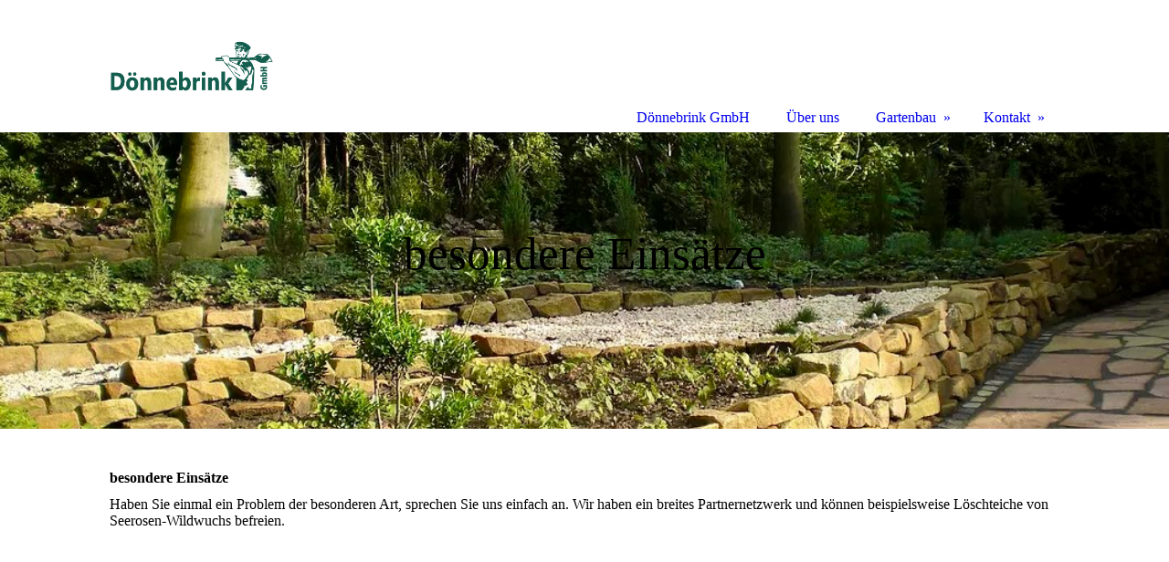

--- FILE ---
content_type: text/html; charset=utf-8
request_url: http://www.doennebrink-gartenbau.com/Gartenbau/besondere-Einsaetze/
body_size: 40571
content:
<!DOCTYPE html><html lang="de"><head><meta http-equiv="Content-Type" content="text/html; charset=UTF-8"><title>Dönnebrink GmbH - besondere Einsätze</title><meta name="description" content="Garten- und Landschaftsbau mit Herz"><meta name="keywords" content="Gartenbau, Landschaftsbau, Containerdienst, Pflasterarbeiten aller Art, Rent a Man"><link href="https://doennebrink-gmbh.de/Gartenbau/besondere-Einsaetze/" rel="canonical"><meta content="Dönnebrink GmbH - besondere Einsätze" property="og:title"><meta content="website" property="og:type"><meta content="https://doennebrink-gmbh.de/Gartenbau/besondere-Einsaetze/" property="og:url"><script>
              window.beng = window.beng || {};
              window.beng.env = {
                language: "en",
                country: "US",
                mode: "deploy",
                context: "page",
                pageId: "000005278948",
                pageLanguage: "de",
                skeletonId: "",
                scope: "1947805",
                isProtected: false,
                navigationText: "besondere Einsätze",
                instance: "1",
                common_prefix: "https://strato-editor.com",
                design_common: "https://strato-editor.com/beng/designs/",
                design_template: "sys/cm_dh_085",
                path_design: "https://strato-editor.com/beng/designs/data/sys/cm_dh_085/",
                path_res: "https://strato-editor.com/res/",
                path_bengres: "https://strato-editor.com/beng/res/",
                masterDomain: "",
                preferredDomain: "",
                preprocessHostingUri: function(uri) {
                  
                    return uri || "";
                  
                },
                hideEmptyAreas: true
              };
            </script><script xmlns="http://www.w3.org/1999/xhtml" src="https://strato-editor.com/cm4all-beng-proxy/beng-proxy.js"></script><link xmlns="http://www.w3.org/1999/xhtml" rel="stylesheet" href="https://strato-editor.com/.cm4all/e/static/3rdparty/font-awesome/css/font-awesome.min.css"></link><link rel="stylesheet" type="text/css" href="https://strato-editor.com/.cm4all/res/static/libcm4all-js-widget/3.89.7/css/widget-runtime.css" />
<link rel="stylesheet" type="text/css" href="https://strato-editor.com/.cm4all/res/static/beng-editor/5.3.138/css/deploy.css" />
<link rel="stylesheet" type="text/css" href="https://strato-editor.com/.cm4all/res/static/libcm4all-js-widget/3.89.7/css/slideshow-common.css" />
<script src="https://strato-editor.com/.cm4all/res/static/jquery-1.7/jquery.js"></script><script src="https://strato-editor.com/.cm4all/res/static/prototype-1.7.3/prototype.js"></script><script src="https://strato-editor.com/.cm4all/res/static/jslib/1.4.1/js/legacy.js"></script><script src="https://strato-editor.com/.cm4all/res/static/libcm4all-js-widget/3.89.7/js/widget-runtime.js"></script>
<script src="https://strato-editor.com/.cm4all/res/static/libcm4all-js-widget/3.89.7/js/slideshow-common.js"></script>
<script src="https://strato-editor.com/.cm4all/res/static/beng-editor/5.3.138/js/deploy.js"></script>
<script type="text/javascript" src="https://strato-editor.com/.cm4all/uro/assets/js/uro-min.js"></script><link href="https://strato-editor.com/.cm4all/designs/static/sys/cm_dh_085/1686178844.85/css/main.css" rel="stylesheet" type="text/css"><meta name="viewport" content="width=device-width, initial-scale=1, user-scalable=yes"><link href="https://strato-editor.com/.cm4all/designs/static/sys/cm_dh_085/1686178844.85/css/responsive.css" rel="stylesheet" type="text/css"><link href="https://strato-editor.com/.cm4all/designs/static/sys/cm_dh_085/1686178844.85/css/cm-templates-global-style.css" rel="stylesheet" type="text/css"><script type="text/javascript" src="https://strato-editor.com/.cm4all/designs/static/sys/cm_dh_085/1686178844.85/js/cm_template-focus-point.js"></script><link href="/.cm4all/handler.php/vars.css?v=20251217125338" type="text/css" rel="stylesheet"><style type="text/css">.cm-logo {background-image: url("/.cm4all/uproc.php/0/.Screenshot%202024-01-04%20at%2013-08-00%20Unbenannt-2%20-%20D%C3%B6nnebrink%20GmbH_2024.pdf.png/picture-1200?_=18cf3c1a0bb");
        background-position: 50% 50%;
background-size: 100% auto;
background-repeat: no-repeat;
      }</style><script type="text/javascript">window.cmLogoWidgetId = "STRATP_cm4all_com_widgets_Logo_36349116";
            window.cmLogoGetCommonWidget = function (){
                return new cm4all.Common.Widget({
            base    : "/Gartenbau/besondere-Einsaetze/index.php/",
            session : "",
            frame   : "",
            path    : "STRATP_cm4all_com_widgets_Logo_36349116"
        })
            };
            window.logoConfiguration = {
                "cm-logo-x" : "50%",
        "cm-logo-y" : "50%",
        "cm-logo-v" : "2.0",
        "cm-logo-w" : "100%",
        "cm-logo-h" : "auto",
        "cm-logo-di" : "sys/cm_dh_085",
        "cm-logo-u" : "uro-service://",
        "cm-logo-k" : "%7B%22ticket%22%3A%22659ea85ace90592d4e50ad14%22%2C%22serviceId%22%3A%220%22%2C%22locale%22%3A%22%22%2C%22path%22%3A%22%2F%22%2C%22name%22%3A%22Screenshot%202024-01-04%20at%2013-08-00%20Unbenannt-2%20-%20D%C3%B6nnebrink%20GmbH_2024.pdf.png%22%2C%22origin%22%3A%22upload%22%2C%22type%22%3A%22image%2Fpng%22%2C%22size%22%3A58833%2C%22width%22%3A1370%2C%22height%22%3A425%2C%22duration%22%3A%22%22%2C%22rotation%22%3A1%2C%22task%22%3A%22none%22%2C%22progress%22%3A%22none%22%2C%22result%22%3A%22none%22%2C%22source%22%3A%22%22%2C%22start%22%3A%2218cf3c1a0bb%22%2C%22now%22%3A%2218cf3c1bc7c%22%2C%22_update%22%3A16%2C%22_index%22%3A1%2C%22_media%22%3A%22image%22%2C%22_hash%22%3A%224b1eddf8%22%2C%22_extension%22%3A%22%22%2C%22_xlate%22%3A%22Screenshot%202024-01-04%20at%2013-08-00%20Unbenannt-2%20-%20D%C3%B6nnebrink%20GmbH_2024.pdf.png%22%2C%22_selected%22%3Atrue%7D",
        "cm-logo-bc" : "",
        "cm-logo-ln" : "/Doennebrink-GmbH/index.php/",
        "cm-logo-ln$" : "home",
        "cm-logo-hi" : false
        ,
        _logoBaseUrl : "uro-service:\/\/",
        _logoPath : "%7B%22ticket%22%3A%22659ea85ace90592d4e50ad14%22%2C%22serviceId%22%3A%220%22%2C%22locale%22%3A%22%22%2C%22path%22%3A%22%2F%22%2C%22name%22%3A%22Screenshot%202024-01-04%20at%2013-08-00%20Unbenannt-2%20-%20D%C3%B6nnebrink%20GmbH_2024.pdf.png%22%2C%22origin%22%3A%22upload%22%2C%22type%22%3A%22image%2Fpng%22%2C%22size%22%3A58833%2C%22width%22%3A1370%2C%22height%22%3A425%2C%22duration%22%3A%22%22%2C%22rotation%22%3A1%2C%22task%22%3A%22none%22%2C%22progress%22%3A%22none%22%2C%22result%22%3A%22none%22%2C%22source%22%3A%22%22%2C%22start%22%3A%2218cf3c1a0bb%22%2C%22now%22%3A%2218cf3c1bc7c%22%2C%22_update%22%3A16%2C%22_index%22%3A1%2C%22_media%22%3A%22image%22%2C%22_hash%22%3A%224b1eddf8%22%2C%22_extension%22%3A%22%22%2C%22_xlate%22%3A%22Screenshot%202024-01-04%20at%2013-08-00%20Unbenannt-2%20-%20D%C3%B6nnebrink%20GmbH_2024.pdf.png%22%2C%22_selected%22%3Atrue%7D"
        };
            jQuery(document).ready(function() {
                var href = (beng.env.mode == "deploy" ? "/" : "/Doennebrink-GmbH/index.php/");
                jQuery(".cm-logo").wrap("<a style='text-decoration: none;' href='" + href + "'></a>");
            });
            
          jQuery(document).ready(function() {
            var logoElement = jQuery(".cm-logo");
            logoElement.attr("role", "img");
            logoElement.attr("tabindex", "0");
            logoElement.attr("aria-label", "logo");
          });
        </script><link rel="icon" href="data:;base64,iVBORw0KGgo="/><style id="cm_table_styles"></style><style id="cm_background_queries"></style><script type="application/x-cm4all-cookie-consent" data-code=""></script></head><body ondrop="return false;" class=" device-desktop cm-deploy cm-deploy-342 cm-deploy-4x"><div class="cm-background" data-cm-qa-bg="image"></div><div class="cm-background-video" data-cm-qa-bg="video"></div><div class="cm-background-effects" data-cm-qa-bg="effect"></div><div class="cm-templates-container"><div class="main_wrapper"><div class="cm-template-keyvisual__media cm_can_be_empty cm-kv-0" id="keyvisual"><div class="title_wrapper cm_can_be_empty"><div class="bigtitle" id="bigtitle"></div><div class="title cm_can_be_empty cm-templates-heading__title" id="title" style=""> </div><div class="subtitle cm_can_be_empty cm-templates-heading__subtitle" id="subtitle" style=""> </div></div></div><div class="cm-template-content content_wrapper"><div class="design_content"><div class="cm-template-content__main cm-templates-text" id="content_main" data-cm-hintable="yes"><h1>besondere Einsätze</h1><p>Haben Sie einmal ein Problem der besonderen Art, sprechen Sie uns einfach an. Wir haben ein breites Partnernetzwerk und können beispielsweise Löschteiche von Seerosen-Wildwuchs befreien.<br></p><div class="clearFloating" style="clear:both;height: 0px; width: auto;"></div><div id="widgetcontainer_STRATP_com_cm4all_wdn_PhotoSlideshow_37294413" class="
				    cm_widget_block
					cm_widget com_cm4all_wdn_PhotoSlideshow cm_widget_block_center" style="width:100%; max-width:100%; "><div class="cm_widget_anchor"><a name="STRATP_com_cm4all_wdn_PhotoSlideshow_37294413" id="widgetanchor_STRATP_com_cm4all_wdn_PhotoSlideshow_37294413"><!--com.cm4all.wdn.PhotoSlideshow--></a></div><script type="text/javascript">
window.cm4all.widgets.register( '/Gartenbau/besondere-Einsaetze/index.php/', '', '', 'STRATP_com_cm4all_wdn_PhotoSlideshow_37294413');
</script>
		<script type="text/javascript">
	(function() {

		var links = ["@\/3rd\/photoswipe-4.1.2\/photoswipe.css","@\/css\/show-lightbox.min.css?version=54.css","@\/css\/show-slideshow.min.css?version=54.css"];
		for( var i=0; i<links.length; i++) {
			if( links[i].indexOf( '@')==0) {
				links[i] = "/.cm4all/widgetres.php/com.cm4all.wdn.PhotoSlideshow/" + links[i].substring( 2);
			} else if( links[i].indexOf( '/')!=0) {
				links[i] = window.cm4all.widgets[ 'STRATP_com_cm4all_wdn_PhotoSlideshow_37294413'].url( links[i]);
			}
		}
		cm4all.Common.loadCss( links);

		var scripts = ["@\/js\/show.min.js?version=54.js","@\/3rd\/photoswipe-4.1.2\/photoswipe.min.js","@\/js\/show-lightbox.min.js?version=54.js"];
		for( var i=0; i<scripts.length; i++) {
			if( scripts[i].indexOf( '@')==0) {
				scripts[i] = "/.cm4all/widgetres.php/com.cm4all.wdn.PhotoSlideshow/" + scripts[i].substring( 2);
			} else if( scripts[i].indexOf( '/')!=0) {
				scripts[i] = window.cm4all.widgets[ 'STRATP_com_cm4all_wdn_PhotoSlideshow_37294413'].url( scripts[i]);
			}
		}

		var deferred = jQuery.Deferred();
		window.cm4all.widgets[ 'STRATP_com_cm4all_wdn_PhotoSlideshow_37294413'].ready = (function() {
			var ready = function ready( handler) {
				deferred.done( handler);
			};
			return deferred.promise( ready);
		})();
		cm4all.Common.requireLibrary( scripts, function() {
			deferred.resolveWith( window.cm4all.widgets[ 'STRATP_com_cm4all_wdn_PhotoSlideshow_37294413']);
		});
	})();
</script><!-- PhotoSlideshow -->
<script type="text/javascript">
    (function() {
    if (document.querySelector('link[href*="/font-awesome."], link[href*="/e/Bundle/"]')) {
      return;
    }

    var request = new XMLHttpRequest();
    request.open('GET', '//c4t.cc/font-awesome,version=4?format=json', true);
    request.onload = function() {
      if (request.status >= 200 && request.status < 400) {
        var data = JSON.parse(request.responseText);
        if (data && data.resources && Array.isArray(data.resources.css)) {
          window.Common.loadCss(data.resources.css);
        }
      }
    };
    request.send();
  })();
</script>

<div
  class="cm-widget_photoslideshow"
  style="opacity: 0;"
  id="C_STRATP_com_cm4all_wdn_PhotoSlideshow_37294413__-photos"
>
  
  <!-- BEGIN inc/show/photoslideshow -->
<ul class=" cm-w_phs-t-bottom cm-w_phs-a-horizontal">
<li data-index='0'   data-title="IMG_20191219_111802"><div class='cm-w_phs-uro-item'>  <picture><source srcset="/.cm4all/uproc.php/0/Besondere%20Eins%C3%A4tze/.IMG_20191219_111802.jpg/picture-2600?_=17bd49c6340 1x, /.cm4all/uproc.php/0/Besondere%20Eins%C3%A4tze/IMG_20191219_111802.jpg?_=17bd49c6340 2x" media="(min-width:1300px)"><source srcset="/.cm4all/uproc.php/0/Besondere%20Eins%C3%A4tze/.IMG_20191219_111802.jpg/picture-1600?_=17bd49c6340 1x, /.cm4all/uproc.php/0/Besondere%20Eins%C3%A4tze/.IMG_20191219_111802.jpg/picture-2600?_=17bd49c6340 2x" media="(min-width:800px)"><source srcset="/.cm4all/uproc.php/0/Besondere%20Eins%C3%A4tze/.IMG_20191219_111802.jpg/picture-1200?_=17bd49c6340 1x, /.cm4all/uproc.php/0/Besondere%20Eins%C3%A4tze/.IMG_20191219_111802.jpg/picture-1600?_=17bd49c6340 2x" media="(min-width:600px)"><source srcset="/.cm4all/uproc.php/0/Besondere%20Eins%C3%A4tze/.IMG_20191219_111802.jpg/picture-800?_=17bd49c6340 1x, /.cm4all/uproc.php/0/Besondere%20Eins%C3%A4tze/.IMG_20191219_111802.jpg/picture-1200?_=17bd49c6340 2x" media="(min-width:400px)"><source srcset="/.cm4all/uproc.php/0/Besondere%20Eins%C3%A4tze/.IMG_20191219_111802.jpg/picture-400?_=17bd49c6340 1x, /.cm4all/uproc.php/0/Besondere%20Eins%C3%A4tze/.IMG_20191219_111802.jpg/picture-800?_=17bd49c6340 2x" media="(min-width:200px)"><source srcset="/.cm4all/uproc.php/0/Besondere%20Eins%C3%A4tze/.IMG_20191219_111802.jpg/picture-200?_=17bd49c6340 1x, /.cm4all/uproc.php/0/Besondere%20Eins%C3%A4tze/.IMG_20191219_111802.jpg/picture-400?_=17bd49c6340 2x" media="(min-width:100px)"><img src="/.cm4all/uproc.php/0/Besondere%20Eins%C3%A4tze/.IMG_20191219_111802.jpg/picture-200?_=17bd49c6340" data-uro-original="/.cm4all/uproc.php/0/Besondere%20Eins%C3%A4tze/IMG_20191219_111802.jpg?_=17bd49c6340" onerror="uroGlobal().util.error(this, '', 'uro-widget')" data-uro-width="893" data-uro-height="1191" alt="IMG_20191219_111802"></picture></div></li><li data-index='1'   data-title="cc2c5809-9a6d-4a89-8b5d-4c7598503062"><div class='cm-w_phs-uro-item'>  <picture><source srcset="/.cm4all/uproc.php/0/Besondere%20Eins%C3%A4tze/.cc2c5809-9a6d-4a89-8b5d-4c7598503062.JPG/picture-2600?_=17bd593c360 1x, /.cm4all/uproc.php/0/Besondere%20Eins%C3%A4tze/cc2c5809-9a6d-4a89-8b5d-4c7598503062.JPG?_=17bd593c360 2x" media="(min-width:1300px)"><source srcset="/.cm4all/uproc.php/0/Besondere%20Eins%C3%A4tze/.cc2c5809-9a6d-4a89-8b5d-4c7598503062.JPG/picture-1600?_=17bd593c360 1x, /.cm4all/uproc.php/0/Besondere%20Eins%C3%A4tze/.cc2c5809-9a6d-4a89-8b5d-4c7598503062.JPG/picture-2600?_=17bd593c360 2x" media="(min-width:800px)"><source srcset="/.cm4all/uproc.php/0/Besondere%20Eins%C3%A4tze/.cc2c5809-9a6d-4a89-8b5d-4c7598503062.JPG/picture-1200?_=17bd593c360 1x, /.cm4all/uproc.php/0/Besondere%20Eins%C3%A4tze/.cc2c5809-9a6d-4a89-8b5d-4c7598503062.JPG/picture-1600?_=17bd593c360 2x" media="(min-width:600px)"><source srcset="/.cm4all/uproc.php/0/Besondere%20Eins%C3%A4tze/.cc2c5809-9a6d-4a89-8b5d-4c7598503062.JPG/picture-800?_=17bd593c360 1x, /.cm4all/uproc.php/0/Besondere%20Eins%C3%A4tze/.cc2c5809-9a6d-4a89-8b5d-4c7598503062.JPG/picture-1200?_=17bd593c360 2x" media="(min-width:400px)"><source srcset="/.cm4all/uproc.php/0/Besondere%20Eins%C3%A4tze/.cc2c5809-9a6d-4a89-8b5d-4c7598503062.JPG/picture-400?_=17bd593c360 1x, /.cm4all/uproc.php/0/Besondere%20Eins%C3%A4tze/.cc2c5809-9a6d-4a89-8b5d-4c7598503062.JPG/picture-800?_=17bd593c360 2x" media="(min-width:200px)"><source srcset="/.cm4all/uproc.php/0/Besondere%20Eins%C3%A4tze/.cc2c5809-9a6d-4a89-8b5d-4c7598503062.JPG/picture-200?_=17bd593c360 1x, /.cm4all/uproc.php/0/Besondere%20Eins%C3%A4tze/.cc2c5809-9a6d-4a89-8b5d-4c7598503062.JPG/picture-400?_=17bd593c360 2x" media="(min-width:100px)"><img src="/.cm4all/uproc.php/0/Besondere%20Eins%C3%A4tze/.cc2c5809-9a6d-4a89-8b5d-4c7598503062.JPG/picture-200?_=17bd593c360" data-uro-original="/.cm4all/uproc.php/0/Besondere%20Eins%C3%A4tze/cc2c5809-9a6d-4a89-8b5d-4c7598503062.JPG?_=17bd593c360" onerror="uroGlobal().util.error(this, '', 'uro-widget')" data-uro-width="2048" data-uro-height="1536" alt="cc2c5809-9a6d-4a89-8b5d-4c7598503062"></picture></div></li><li data-index='2'   data-title="15f19824-86b6-4f63-8be6-840db8b16c6b"><div class='cm-w_phs-uro-item'>  <picture><source srcset="/.cm4all/uproc.php/0/Besondere%20Eins%C3%A4tze/.15f19824-86b6-4f63-8be6-840db8b16c6b.JPG/picture-2600?_=17bd593f240 1x, /.cm4all/uproc.php/0/Besondere%20Eins%C3%A4tze/15f19824-86b6-4f63-8be6-840db8b16c6b.JPG?_=17bd593f240 2x" media="(min-width:1300px)"><source srcset="/.cm4all/uproc.php/0/Besondere%20Eins%C3%A4tze/.15f19824-86b6-4f63-8be6-840db8b16c6b.JPG/picture-1600?_=17bd593f240 1x, /.cm4all/uproc.php/0/Besondere%20Eins%C3%A4tze/.15f19824-86b6-4f63-8be6-840db8b16c6b.JPG/picture-2600?_=17bd593f240 2x" media="(min-width:800px)"><source srcset="/.cm4all/uproc.php/0/Besondere%20Eins%C3%A4tze/.15f19824-86b6-4f63-8be6-840db8b16c6b.JPG/picture-1200?_=17bd593f240 1x, /.cm4all/uproc.php/0/Besondere%20Eins%C3%A4tze/.15f19824-86b6-4f63-8be6-840db8b16c6b.JPG/picture-1600?_=17bd593f240 2x" media="(min-width:600px)"><source srcset="/.cm4all/uproc.php/0/Besondere%20Eins%C3%A4tze/.15f19824-86b6-4f63-8be6-840db8b16c6b.JPG/picture-800?_=17bd593f240 1x, /.cm4all/uproc.php/0/Besondere%20Eins%C3%A4tze/.15f19824-86b6-4f63-8be6-840db8b16c6b.JPG/picture-1200?_=17bd593f240 2x" media="(min-width:400px)"><source srcset="/.cm4all/uproc.php/0/Besondere%20Eins%C3%A4tze/.15f19824-86b6-4f63-8be6-840db8b16c6b.JPG/picture-400?_=17bd593f240 1x, /.cm4all/uproc.php/0/Besondere%20Eins%C3%A4tze/.15f19824-86b6-4f63-8be6-840db8b16c6b.JPG/picture-800?_=17bd593f240 2x" media="(min-width:200px)"><source srcset="/.cm4all/uproc.php/0/Besondere%20Eins%C3%A4tze/.15f19824-86b6-4f63-8be6-840db8b16c6b.JPG/picture-200?_=17bd593f240 1x, /.cm4all/uproc.php/0/Besondere%20Eins%C3%A4tze/.15f19824-86b6-4f63-8be6-840db8b16c6b.JPG/picture-400?_=17bd593f240 2x" media="(min-width:100px)"><img src="/.cm4all/uproc.php/0/Besondere%20Eins%C3%A4tze/.15f19824-86b6-4f63-8be6-840db8b16c6b.JPG/picture-200?_=17bd593f240" data-uro-original="/.cm4all/uproc.php/0/Besondere%20Eins%C3%A4tze/15f19824-86b6-4f63-8be6-840db8b16c6b.JPG?_=17bd593f240" onerror="uroGlobal().util.error(this, '', 'uro-widget')" data-uro-width="2048" data-uro-height="1536" alt="15f19824-86b6-4f63-8be6-840db8b16c6b"></picture></div></li><li data-index='3'   data-title="6cf9702a-d158-42e8-a182-ed3999b95498"><div class='cm-w_phs-uro-item'>  <picture><source srcset="/.cm4all/uproc.php/0/Besondere%20Eins%C3%A4tze/.6cf9702a-d158-42e8-a182-ed3999b95498.JPG/picture-2600?_=17bd5bdb1c0 1x, /.cm4all/uproc.php/0/Besondere%20Eins%C3%A4tze/6cf9702a-d158-42e8-a182-ed3999b95498.JPG?_=17bd5bdb1c0 2x" media="(min-width:1300px)"><source srcset="/.cm4all/uproc.php/0/Besondere%20Eins%C3%A4tze/.6cf9702a-d158-42e8-a182-ed3999b95498.JPG/picture-1600?_=17bd5bdb1c0 1x, /.cm4all/uproc.php/0/Besondere%20Eins%C3%A4tze/.6cf9702a-d158-42e8-a182-ed3999b95498.JPG/picture-2600?_=17bd5bdb1c0 2x" media="(min-width:800px)"><source srcset="/.cm4all/uproc.php/0/Besondere%20Eins%C3%A4tze/.6cf9702a-d158-42e8-a182-ed3999b95498.JPG/picture-1200?_=17bd5bdb1c0 1x, /.cm4all/uproc.php/0/Besondere%20Eins%C3%A4tze/.6cf9702a-d158-42e8-a182-ed3999b95498.JPG/picture-1600?_=17bd5bdb1c0 2x" media="(min-width:600px)"><source srcset="/.cm4all/uproc.php/0/Besondere%20Eins%C3%A4tze/.6cf9702a-d158-42e8-a182-ed3999b95498.JPG/picture-800?_=17bd5bdb1c0 1x, /.cm4all/uproc.php/0/Besondere%20Eins%C3%A4tze/.6cf9702a-d158-42e8-a182-ed3999b95498.JPG/picture-1200?_=17bd5bdb1c0 2x" media="(min-width:400px)"><source srcset="/.cm4all/uproc.php/0/Besondere%20Eins%C3%A4tze/.6cf9702a-d158-42e8-a182-ed3999b95498.JPG/picture-400?_=17bd5bdb1c0 1x, /.cm4all/uproc.php/0/Besondere%20Eins%C3%A4tze/.6cf9702a-d158-42e8-a182-ed3999b95498.JPG/picture-800?_=17bd5bdb1c0 2x" media="(min-width:200px)"><source srcset="/.cm4all/uproc.php/0/Besondere%20Eins%C3%A4tze/.6cf9702a-d158-42e8-a182-ed3999b95498.JPG/picture-200?_=17bd5bdb1c0 1x, /.cm4all/uproc.php/0/Besondere%20Eins%C3%A4tze/.6cf9702a-d158-42e8-a182-ed3999b95498.JPG/picture-400?_=17bd5bdb1c0 2x" media="(min-width:100px)"><img src="/.cm4all/uproc.php/0/Besondere%20Eins%C3%A4tze/.6cf9702a-d158-42e8-a182-ed3999b95498.JPG/picture-200?_=17bd5bdb1c0" data-uro-original="/.cm4all/uproc.php/0/Besondere%20Eins%C3%A4tze/6cf9702a-d158-42e8-a182-ed3999b95498.JPG?_=17bd5bdb1c0" onerror="uroGlobal().util.error(this, '', 'uro-widget')" data-uro-width="1200" data-uro-height="1600" alt="6cf9702a-d158-42e8-a182-ed3999b95498"></picture></div></li><li data-index='4'   data-title="IMG_5339"><div class='cm-w_phs-uro-item'>  <picture><source srcset="/.cm4all/uproc.php/0/Besondere%20Eins%C3%A4tze/.IMG_5339.jpg/picture-2600?_=17bd5bda608 1x, /.cm4all/uproc.php/0/Besondere%20Eins%C3%A4tze/IMG_5339.jpg?_=17bd5bda608 2x" media="(min-width:1300px)"><source srcset="/.cm4all/uproc.php/0/Besondere%20Eins%C3%A4tze/.IMG_5339.jpg/picture-1600?_=17bd5bda608 1x, /.cm4all/uproc.php/0/Besondere%20Eins%C3%A4tze/.IMG_5339.jpg/picture-2600?_=17bd5bda608 2x" media="(min-width:800px)"><source srcset="/.cm4all/uproc.php/0/Besondere%20Eins%C3%A4tze/.IMG_5339.jpg/picture-1200?_=17bd5bda608 1x, /.cm4all/uproc.php/0/Besondere%20Eins%C3%A4tze/.IMG_5339.jpg/picture-1600?_=17bd5bda608 2x" media="(min-width:600px)"><source srcset="/.cm4all/uproc.php/0/Besondere%20Eins%C3%A4tze/.IMG_5339.jpg/picture-800?_=17bd5bda608 1x, /.cm4all/uproc.php/0/Besondere%20Eins%C3%A4tze/.IMG_5339.jpg/picture-1200?_=17bd5bda608 2x" media="(min-width:400px)"><source srcset="/.cm4all/uproc.php/0/Besondere%20Eins%C3%A4tze/.IMG_5339.jpg/picture-400?_=17bd5bda608 1x, /.cm4all/uproc.php/0/Besondere%20Eins%C3%A4tze/.IMG_5339.jpg/picture-800?_=17bd5bda608 2x" media="(min-width:200px)"><source srcset="/.cm4all/uproc.php/0/Besondere%20Eins%C3%A4tze/.IMG_5339.jpg/picture-200?_=17bd5bda608 1x, /.cm4all/uproc.php/0/Besondere%20Eins%C3%A4tze/.IMG_5339.jpg/picture-400?_=17bd5bda608 2x" media="(min-width:100px)"><img src="/.cm4all/uproc.php/0/Besondere%20Eins%C3%A4tze/.IMG_5339.jpg/picture-200?_=17bd5bda608" data-uro-original="/.cm4all/uproc.php/0/Besondere%20Eins%C3%A4tze/IMG_5339.jpg?_=17bd5bda608" onerror="uroGlobal().util.error(this, '', 'uro-widget')" data-uro-width="4032" data-uro-height="3024" alt="IMG_5339"></picture></div></li>
</ul>

  <div class="cm-w_phs-thumbnail-box">
  <ol class="cm-w_phs-thumbnail-list">
  </ol>
</div>
    <div class="cm-w_phs-prev"><i class="fa fa-angle-left"></i></div>
<div class="cm-w_phs-next"><i class="fa fa-angle-right"></i></div>
    <div class="cm-w_phs-dots"></div>
    <div class="cm-w_phs-lbTrigger"><i class="fa fa-expand"></i></div>
  
<div class="cm-w_phs-swipe-r"></div>
<div class="cm-w_phs-swipe-l"></div>
<!-- END inc/show/photoslideshow -->

  
</div>
<script type="text/javascript">
(function () {
  'use strict';
  var options = {
    imagesLeft:  0,
    imagesCount: 5,
    cPrefix: 'C_STRATP_com_cm4all_wdn_PhotoSlideshow_37294413__',
    containerId: 'C_STRATP_com_cm4all_wdn_PhotoSlideshow_37294413__-photos',
    cClass: 'cm-w_phs',
    cPath: 'STRATP_com_cm4all_wdn_PhotoSlideshow_37294413',
    endpoint: {
      photos: window.cm4all.widgets['STRATP_com_cm4all_wdn_PhotoSlideshow_37294413'].url('photos')
    },
    isPreview: undefined,    arrows: true,
    autoplay: true,
    title: false,
    desc: false,
    dots: true,
    lightbox: true,
    thumbs: "horizontal",
    viewTime: 5
  };
  var lgtboxOptions = {
    debug: options.debug,
    isShowTitle: false,
    text: {"error":"Das Bild konnte nicht geladen werden."},
    templateId: 'cm-widget_photoslideshow-lightbox',
    endpoint: {
      photoswipeTemplate: window.cm4all.widgets['STRATP_com_cm4all_wdn_PhotoSlideshow_37294413'].url('lightbox')
    }
  };
  window.cm4all.widgets['STRATP_com_cm4all_wdn_PhotoSlideshow_37294413'].ready(function() {
    var photoSlideshow = new window.cm4widget.slideshow.PhotoSlideshow(options);
    photoSlideshow.init();

        var lgtbox = new window.cm4widget.slideshow.PhotoLightBox(photoSlideshow, lgtboxOptions);
    lgtbox.init();
      })
}());
</script>
<!-- /PhotoSlideshow -->
</div><p><br></p><div id="cm_bottom_clearer" style="clear: both;" contenteditable="false"></div></div></div></div><div class="sidebar_wrapper cm_can_be_empty"><div class="inner_wrapper"><div class="cm-templates-sidebar-one cm_can_be_empty"><div class="sidebar cm_can_be_empty" id="widgetbar_site_1" data-cm-hintable="yes"><p><br></p><p> </p><p> </p></div><div class="sidebar cm_can_be_empty" id="widgetbar_site_2" data-cm-hintable="yes"><p style="text-align: justify;"><br></p></div><div class="sidebar cm_can_be_empty" id="widgetbar_site_3" data-cm-hintable="yes"><p><br></p></div><div class="sidebar cm_can_be_empty" id="widgetbar_site_4" data-cm-hintable="yes"><div style="text-align: justify;"><br></div><p> </p></div></div><div class="cm-templates-sidebar-two cm_can_be_empty"><div class="sidebar cm_can_be_empty" id="widgetbar_page_1" data-cm-hintable="yes"><p> </p></div><div class="sidebar cm_can_be_empty" id="widgetbar_page_2" data-cm-hintable="yes"><p> </p></div><div class="sidebar cm_can_be_empty" id="widgetbar_page_3" data-cm-hintable="yes"><p> </p></div><div class="sidebar cm_can_be_empty" id="widgetbar_page_4" data-cm-hintable="yes"><p> </p></div></div></div></div><div class="cm-templates-footer footer_wrapper cm_can_be_empty"><div class="inner_wrapper cm_can_be_empty" id="footer" data-cm-hintable="yes"><p><a href="/Doennebrink-GmbH/" class="cm_anchor">Dönnebrink GmbH</a>      <a href="/Ueber-uns/" class="cm_anchor">Über uns</a>      <a href="/Gartenbau/" class="cm_anchor">Gartenbau</a>   Containerdienst   <a href="/Kontakt/Datenschutz/" class="cm_anchor">Datenschutz</a>      <a href="/Kontakt/" class="cm_anchor">Kontakt</a>      <a href="/Kontakt/Impressum/" class="cm_anchor">Impressum</a></p><br><div>Dönnebrink GmbH - Dornierstr. <a href="tel:14%20-%2048565" target="_blank" rel="noreferrer noopener" class="cm_anchor">14 - 48565</a> Steinfurt - Tel: <a href="tel:02551-9335750" target="_blank" rel="noreferrer noopener" class="cm_anchor">02551-9335750</a></div></div></div></div><i class="fa fa-angle-double-up scroll-up"> </i><div class="head_wrapper"><div class="inner_wrapper"><div class="cm_can_be_empty cm-logo" id="logo"></div><div class="mobile_navigation"><a href="javascript:void(0);"></a></div><div class="navigation_wrapper cm_with_forcesub" id="cm_navigation"><ul id="cm_mainnavigation"><li id="cm_navigation_pid_5157907"><a title="Dönnebrink GmbH" href="/Doennebrink-GmbH/" class="cm_anchor">Dönnebrink GmbH</a></li><li id="cm_navigation_pid_5157905"><a title="Über uns" href="/Ueber-uns/" class="cm_anchor">Über uns</a></li><li id="cm_navigation_pid_5157904" class="cm_current cm_has_subnavigation"><a title="Gartenbau" href="/Gartenbau/" class="cm_anchor">Gartenbau</a><ul class="cm_subnavigation" id="cm_subnavigation_pid_5157904"><li id="cm_navigation_pid_5278761"><a title="Pflasterarbeiten" href="/Gartenbau/Pflasterarbeiten/" class="cm_anchor">Pflasterarbeiten</a></li><li id="cm_navigation_pid_5278938"><a title="Bruch- und Betonsteinarbeiten" href="/Gartenbau/Bruch-und-Betonsteinarbeiten/" class="cm_anchor">Bruch- und Betonsteinarbeiten</a></li><li id="cm_navigation_pid_5278940"><a title="Zaunbau" href="/Gartenbau/Zaunbau/" class="cm_anchor">Zaunbau</a></li><li id="cm_navigation_pid_5278941"><a title="Anlagenpflege" href="/Gartenbau/Anlagenpflege/" class="cm_anchor">Anlagenpflege</a></li><li id="cm_navigation_pid_5278942"><a title="Winterdienst" href="/Gartenbau/Winterdienst/" class="cm_anchor">Winterdienst</a></li><li id="cm_navigation_pid_5278947"><a title="Baggerarbeiten" href="/Gartenbau/Baggerarbeiten/" class="cm_anchor">Baggerarbeiten</a></li><li id="cm_navigation_pid_5278948" class="cm_current"><a title="besondere Einsätze" href="/Gartenbau/besondere-Einsaetze/" class="cm_anchor">besondere Einsätze</a></li></ul></li><li id="cm_navigation_pid_5157902" class="cm_has_subnavigation"><a title="Kontakt" href="/Kontakt/" class="cm_anchor">Kontakt</a><ul class="cm_subnavigation" id="cm_subnavigation_pid_5157902"><li id="cm_navigation_pid_6820422"><a title="Jobs" href="/Kontakt/Jobs/" class="cm_anchor">Jobs</a></li><li id="cm_navigation_pid_5278780"><a title="Impressum" href="/Kontakt/Impressum/" class="cm_anchor">Impressum</a></li><li id="cm_navigation_pid_5158081"><a title="Datenschutz" href="/Kontakt/Datenschutz/" class="cm_anchor">Datenschutz</a></li></ul></li></ul></div></div></div></div><script type="text/javascript" src="https://strato-editor.com/.cm4all/designs/static/sys/cm_dh_085/1686178844.85/js/effects.js"></script><script type="text/javascript" src="https://strato-editor.com/.cm4all/designs/static/sys/cm_dh_085/1686178844.85/js/cm-templates-global-script.js"></script><div class="cm_widget_anchor"><a name="STRATP_cm4all_com_widgets_CookiePolicy_36349117" id="widgetanchor_STRATP_cm4all_com_widgets_CookiePolicy_36349117"><!--cm4all.com.widgets.CookiePolicy--></a></div><div style="display:none" class="cm-wp-container cm4all-cookie-policy-placeholder-template"><div class="cm-wp-header"><h4 class="cm-wp-header__headline">Externe Inhalte</h4><p class="cm-wp-header__text">Die an dieser Stelle vorgesehenen Inhalte können aufgrund Ihrer aktuellen <a class="cm-wp-header__link" href="#" onclick="openCookieSettings();return false;">Cookie-Einstellungen</a> nicht angezeigt werden.</p></div><div class="cm-wp-content"><div class="cm-wp-content__control"><label aria-checked="false" role="switch" tabindex="0" class="cm-wp-content-switcher"><input tabindex="-1" type="checkbox" class="cm-wp-content-switcher__checkbox" /><span class="cm-wp-content-switcher__label">Drittanbieter-Inhalte</span></label></div><p class="cm-wp-content__text">Diese Webseite bietet möglicherweise Inhalte oder Funktionalitäten an, die von Drittanbietern eigenverantwortlich zur Verfügung gestellt werden. Diese Drittanbieter können eigene Cookies setzen, z.B. um die Nutzeraktivität zu verfolgen oder ihre Angebote zu personalisieren und zu optimieren.</p></div></div><div aria-labelledby="cookieSettingsDialogTitle" role="dialog" style="position: fixed;" class="cm-cookie-container cm-hidden" id="cookieSettingsDialog"><div class="cm-cookie-header"><h4 id="cookieSettingsDialogTitle" class="cm-cookie-header__headline">Cookie-Einstellungen</h4><div autofocus="autofocus" tabindex="0" role="button" class="cm-cookie-header__close-button" title="Schließen"></div></div><div aria-describedby="cookieSettingsDialogContent" class="cm-cookie-content"><p id="cookieSettingsDialogContent" class="cm-cookie-content__text">Diese Webseite verwendet Cookies, um Besuchern ein optimales Nutzererlebnis zu bieten. Bestimmte Inhalte von Drittanbietern werden nur angezeigt, wenn die entsprechende Option aktiviert ist. Die Datenverarbeitung kann dann auch in einem Drittland erfolgen. Weitere Informationen hierzu in der Datenschutzerklärung.</p><div class="cm-cookie-content__controls"><div class="cm-cookie-controls-container"><div class="cm-cookie-controls cm-cookie-controls--essential"><div class="cm-cookie-flex-wrapper"><label aria-details="cookieSettingsEssentialDetails" aria-labelledby="cookieSettingsEssentialLabel" aria-checked="true" role="switch" tabindex="0" class="cm-cookie-switch-wrapper"><input tabindex="-1" id="cookieSettingsEssential" type="checkbox" disabled="disabled" checked="checked" /><span></span></label><div class="cm-cookie-expand-wrapper"><span id="cookieSettingsEssentialLabel">Technisch notwendige</span><div tabindex="0" aria-controls="cookieSettingsEssentialDetails" aria-expanded="false" role="button" class="cm-cookie-content-expansion-button" title="Erweitern / Zuklappen"></div></div></div><div class="cm-cookie-content-expansion-text" id="cookieSettingsEssentialDetails">Diese Cookies sind zum Betrieb der Webseite notwendig, z.B. zum Schutz vor Hackerangriffen und zur Gewährleistung eines konsistenten und der Nachfrage angepassten Erscheinungsbilds der Seite.</div></div><div class="cm-cookie-controls cm-cookie-controls--statistic"><div class="cm-cookie-flex-wrapper"><label aria-details="cookieSettingsStatisticsDetails" aria-labelledby="cookieSettingsStatisticsLabel" aria-checked="false" role="switch" tabindex="0" class="cm-cookie-switch-wrapper"><input tabindex="-1" id="cookieSettingsStatistics" type="checkbox" /><span></span></label><div class="cm-cookie-expand-wrapper"><span id="cookieSettingsStatisticsLabel">Analytische</span><div tabindex="0" aria-controls="cookieSettingsStatisticsDetails" aria-expanded="false" role="button" class="cm-cookie-content-expansion-button" title="Erweitern / Zuklappen"></div></div></div><div class="cm-cookie-content-expansion-text" id="cookieSettingsStatisticsDetails">Diese Cookies werden verwendet, um das Nutzererlebnis weiter zu optimieren. Hierunter fallen auch Statistiken, die dem Webseitenbetreiber von Drittanbietern zur Verfügung gestellt werden, sowie die Ausspielung von personalisierter Werbung durch die Nachverfolgung der Nutzeraktivität über verschiedene Webseiten.</div></div><div class="cm-cookie-controls cm-cookie-controls--third-party"><div class="cm-cookie-flex-wrapper"><label aria-details="cookieSettingsThirdpartyDetails" aria-labelledby="cookieSettingsThirdpartyLabel" aria-checked="false" role="switch" tabindex="0" class="cm-cookie-switch-wrapper"><input tabindex="-1" id="cookieSettingsThirdparty" type="checkbox" /><span></span></label><div class="cm-cookie-expand-wrapper"><span id="cookieSettingsThirdpartyLabel">Drittanbieter-Inhalte</span><div tabindex="0" aria-controls="cookieSettingsThirdpartyDetails" aria-expanded="false" role="button" class="cm-cookie-content-expansion-button" title="Erweitern / Zuklappen"></div></div></div><div class="cm-cookie-content-expansion-text" id="cookieSettingsThirdpartyDetails">Diese Webseite bietet möglicherweise Inhalte oder Funktionalitäten an, die von Drittanbietern eigenverantwortlich zur Verfügung gestellt werden. Diese Drittanbieter können eigene Cookies setzen, z.B. um die Nutzeraktivität zu verfolgen oder ihre Angebote zu personalisieren und zu optimieren.</div></div></div><div class="cm-cookie-content-button"><div tabindex="0" role="button" onclick="rejectAllCookieTypes(); setTimeout(saveCookieSettings, 400);" class="cm-cookie-button cm-cookie-content-button--reject-all"><span>Ablehnen</span></div><div tabindex="0" role="button" onclick="selectAllCookieTypes(); setTimeout(saveCookieSettings, 400);" class="cm-cookie-button cm-cookie-content-button--accept-all"><span>Alle akzeptieren</span></div><div tabindex="0" role="button" onclick="saveCookieSettings();" class="cm-cookie-button cm-cookie-content-button--save"><span>Speichern</span></div></div></div></div></div><script type="text/javascript">
      Common.loadCss("/.cm4all/widgetres.php/cm4all.com.widgets.CookiePolicy/show.css?v=3.3.38");
    </script><script data-tracking="true" data-cookie-settings-enabled="true" src="/.cm4all/widgetres.php/cm4all.com.widgets.CookiePolicy/show.js?v=3.3.38" defer="defer" id="cookieSettingsScript"></script><noscript ><div style="position:absolute;bottom:0;" id="statdiv"><img alt="" height="1" width="1" src="https://strato-editor.com/.cm4all/_pixel.img?site=1980457-sCyWsxw6&amp;page=pid_5278948&amp;path=%2FGartenbau%2Fbesondere-Einsaetze%2Findex.php%2F&amp;nt=besondere+Eins%C3%A4tze"/></div></noscript><script  type="text/javascript">//<![CDATA[
            document.body.insertAdjacentHTML('beforeend', '<div style="position:absolute;bottom:0;" id="statdiv"><img alt="" height="1" width="1" src="https://strato-editor.com/.cm4all/_pixel.img?site=1980457-sCyWsxw6&amp;page=pid_5278948&amp;path=%2FGartenbau%2Fbesondere-Einsaetze%2Findex.php%2F&amp;nt=besondere+Eins%C3%A4tze&amp;domain='+escape(document.location.hostname)+'&amp;ref='+escape(document.referrer)+'"/></div>');
        //]]></script><div style="display: none;" id="keyvisualWidgetVideosContainer"></div><style type="text/css">.cm-kv-0 {
background-position: center;
background-repeat: no-repeat;
}
            @media(min-width: 100px), (min-resolution: 72dpi), (-webkit-min-device-pixel-ratio: 1) {.cm-kv-0{background-image:url("/.cm4all/uproc.php/0/Bruchsteinarbeiten/.Bruchsteinarbeiten_3.jpg/picture-200?_=19b2c1e7c10");}}@media(min-width: 100px), (min-resolution: 144dpi), (-webkit-min-device-pixel-ratio: 2) {.cm-kv-0{background-image:url("/.cm4all/uproc.php/0/Bruchsteinarbeiten/.Bruchsteinarbeiten_3.jpg/picture-400?_=19b2c1e7c10");}}@media(min-width: 200px), (min-resolution: 72dpi), (-webkit-min-device-pixel-ratio: 1) {.cm-kv-0{background-image:url("/.cm4all/uproc.php/0/Bruchsteinarbeiten/.Bruchsteinarbeiten_3.jpg/picture-400?_=19b2c1e7c10");}}@media(min-width: 200px), (min-resolution: 144dpi), (-webkit-min-device-pixel-ratio: 2) {.cm-kv-0{background-image:url("/.cm4all/uproc.php/0/Bruchsteinarbeiten/.Bruchsteinarbeiten_3.jpg/picture-800?_=19b2c1e7c10");}}@media(min-width: 400px), (min-resolution: 72dpi), (-webkit-min-device-pixel-ratio: 1) {.cm-kv-0{background-image:url("/.cm4all/uproc.php/0/Bruchsteinarbeiten/.Bruchsteinarbeiten_3.jpg/picture-800?_=19b2c1e7c10");}}@media(min-width: 400px), (min-resolution: 144dpi), (-webkit-min-device-pixel-ratio: 2) {.cm-kv-0{background-image:url("/.cm4all/uproc.php/0/Bruchsteinarbeiten/.Bruchsteinarbeiten_3.jpg/picture-1200?_=19b2c1e7c10");}}@media(min-width: 600px), (min-resolution: 72dpi), (-webkit-min-device-pixel-ratio: 1) {.cm-kv-0{background-image:url("/.cm4all/uproc.php/0/Bruchsteinarbeiten/.Bruchsteinarbeiten_3.jpg/picture-1200?_=19b2c1e7c10");}}@media(min-width: 600px), (min-resolution: 144dpi), (-webkit-min-device-pixel-ratio: 2) {.cm-kv-0{background-image:url("/.cm4all/uproc.php/0/Bruchsteinarbeiten/.Bruchsteinarbeiten_3.jpg/picture-1600?_=19b2c1e7c10");}}@media(min-width: 800px), (min-resolution: 72dpi), (-webkit-min-device-pixel-ratio: 1) {.cm-kv-0{background-image:url("/.cm4all/uproc.php/0/Bruchsteinarbeiten/.Bruchsteinarbeiten_3.jpg/picture-1600?_=19b2c1e7c10");}}@media(min-width: 800px), (min-resolution: 144dpi), (-webkit-min-device-pixel-ratio: 2) {.cm-kv-0{background-image:url("/.cm4all/uproc.php/0/Bruchsteinarbeiten/.Bruchsteinarbeiten_3.jpg/picture-2600?_=19b2c1e7c10");}}
</style><style type="text/css">
			#keyvisual {
				overflow: hidden;
			}
			.kv-video-wrapper {
				width: 100%;
				height: 100%;
				position: relative;
			}
			</style><script type="text/javascript">
				jQuery(document).ready(function() {
					function moveTempVideos(slideshow, isEditorMode) {
						var videosContainer = document.getElementById('keyvisualWidgetVideosContainer');
						if (videosContainer) {
							while (videosContainer.firstChild) {
								var div = videosContainer.firstChild;
								var divPosition = div.className.substring('cm-kv-0-tempvideo-'.length);
								if (isEditorMode && parseInt(divPosition) > 1) {
									break;
								}
								videosContainer.removeChild(div);
								if (div.nodeType == Node.ELEMENT_NODE) {
									var pos = '';
									if (slideshow) {
										pos = '-' + divPosition;
									}
									var kv = document.querySelector('.cm-kv-0' + pos);
									if (kv) {
										if (!slideshow) {
											var wrapperDiv = document.createElement("div"); 
											wrapperDiv.setAttribute("class", "kv-video-wrapper");
											kv.insertBefore(wrapperDiv, kv.firstChild);
											kv = wrapperDiv;
										}
										while (div.firstChild) {
											kv.appendChild(div.firstChild);
										}
										if (!slideshow) {
											break;
										}
									}
								}
							}
						}
					}

					function kvClickAction(mode, href) {
						if (mode == 'internal') {
							if (!window.top.syntony || !/_home$/.test(window.top.syntony.bifmState)) {
								window.location.href = href;
							}
						} else if (mode == 'external') {
							var a = document.createElement('a');
							a.href = href;
							a.target = '_blank';
							a.rel = 'noreferrer noopener';
							a.click();
						}
					}

					var keyvisualElement = jQuery("[cm_type=keyvisual]");
					if(keyvisualElement.length == 0){
						keyvisualElement = jQuery("#keyvisual");
					}
					if(keyvisualElement.length == 0){
						keyvisualElement = jQuery("[class~=cm-kv-0]");
					}
				
						keyvisualElement.attr("role", "img");
						keyvisualElement.attr("tabindex", "0");
						keyvisualElement.attr("aria-label", "hauptgrafik");
					
					moveTempVideos(false, false);
					var video = document.querySelector('#keyvisual video');
					if (video) {
						video.play();
					}
				
			});
		</script></body></html>
